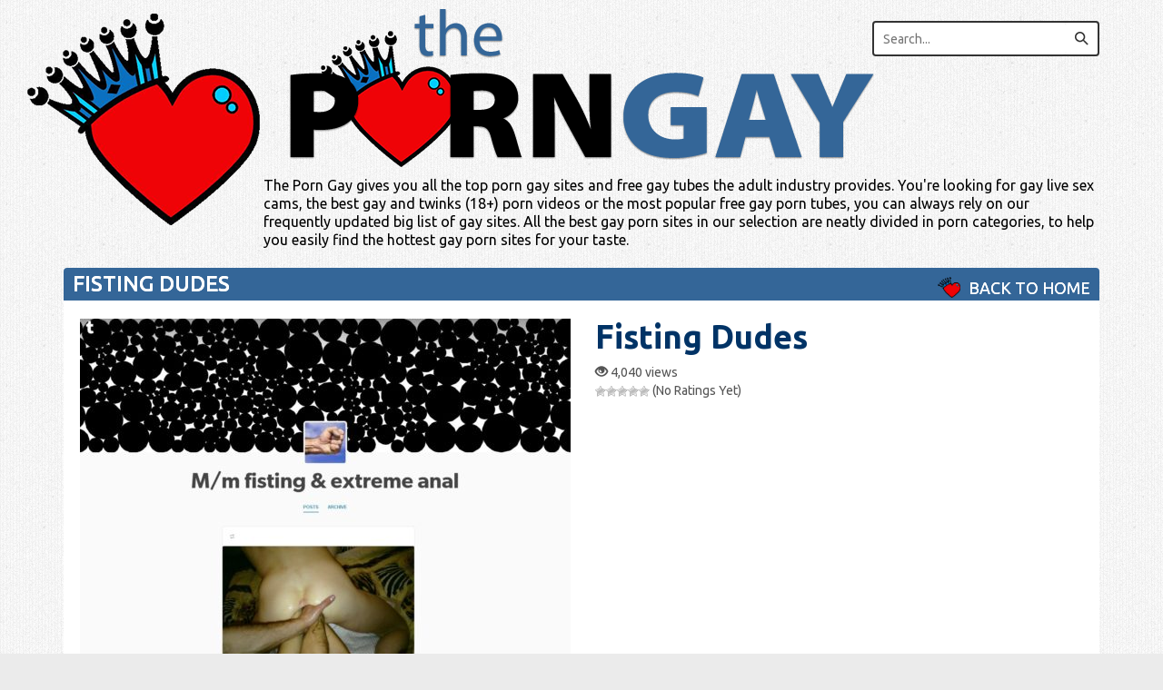

--- FILE ---
content_type: text/html; charset=UTF-8
request_url: https://theporngay.com/fisting-dudes/
body_size: 8421
content:
<!DOCTYPE html>

<!--[if lt IE 7 ]><html class="ie ie6" lang="en-US" xmlns:fb="https://www.facebook.com/2008/fbml" xmlns:addthis="https://www.addthis.com/help/api-spec" > <![endif]-->
<!--[if IE 7 ]><html class="ie ie7" lang="en-US" xmlns:fb="https://www.facebook.com/2008/fbml" xmlns:addthis="https://www.addthis.com/help/api-spec" > <![endif]-->
<!--[if IE 8 ]><html class="ie ie8" lang="en-US" xmlns:fb="https://www.facebook.com/2008/fbml" xmlns:addthis="https://www.addthis.com/help/api-spec" > <![endif]-->
<!--[if IE 9 ]><html class="ie ie9" lang="en-US" xmlns:fb="https://www.facebook.com/2008/fbml" xmlns:addthis="https://www.addthis.com/help/api-spec" > <![endif]-->
<!--[if (gt IE 9)|!(IE)]><!--><html lang="en-US" xmlns:fb="https://www.facebook.com/2008/fbml" xmlns:addthis="https://www.addthis.com/help/api-spec" > <!--<![endif]-->

<head>

	<meta charset="UTF-8">
	<meta name="viewport" content="width=device-width, initial-scale=1">

	<link rel="icon" type="image/png" href="https://theporngay.com/wp-content/themes/maddos/images/16.png" sizes="16x16">
	<link rel="icon" type="image/png" href="https://theporngay.com/wp-content/themes/maddos/images/32.png" sizes="32x32">
	<link rel="icon" type="image/png" href="https://theporngay.com/wp-content/themes/maddos/images/96.png" sizes="96x96">
	<link href="https://fonts.googleapis.com/css?family=Ubuntu:400,500,700" rel="stylesheet">
	
	<link rel="profile" href="https://gmpg.org/xfn/11">
	<link rel="pingback" href="https://theporngay.com/xmlrpc.php">

<!--[if lt IE 9]>
<script src="//cdnjs.cloudflare.com/ajax/libs/html5shiv/3.7.3/html5shiv.min.js"></script>
<![endif]-->

<title>Fisting Dudes &#8211; The Porn Gay</title>
<meta name='robots' content='max-image-preview:large' />
	<style>img:is([sizes="auto" i], [sizes^="auto," i]) { contain-intrinsic-size: 3000px 1500px }</style>
	
            <script data-no-defer="1" data-ezscrex="false" data-cfasync="false" data-pagespeed-no-defer data-cookieconsent="ignore">
                var ctPublicFunctions = {"_ajax_nonce":"5e4c31e9a2","_rest_nonce":"90d29721c6","_ajax_url":"\/wp-admin\/admin-ajax.php","_rest_url":"https:\/\/theporngay.com\/wp-json\/","data__cookies_type":"none","data__ajax_type":"rest","text__wait_for_decoding":"Decoding the contact data, let us a few seconds to finish. Anti-Spam by CleanTalk","cookiePrefix":"","wprocket_detected":false,"host_url":"theporngay.com"}
            </script>
        
            <script data-no-defer="1" data-ezscrex="false" data-cfasync="false" data-pagespeed-no-defer data-cookieconsent="ignore">
                var ctPublic = {"_ajax_nonce":"5e4c31e9a2","settings__forms__check_internal":"0","settings__forms__check_external":"0","settings__forms__search_test":"1","settings__data__bot_detector_enabled":0,"blog_home":"https:\/\/theporngay.com\/","pixel__setting":"3","pixel__enabled":false,"pixel__url":"https:\/\/moderate9-v4.cleantalk.org\/pixel\/bca0d17a98c293627e44787af4cefa9b.gif","data__email_check_before_post":"1","data__email_check_exist_post":0,"data__cookies_type":"none","data__key_is_ok":true,"data__visible_fields_required":true,"wl_brandname":"Anti-Spam by CleanTalk","wl_brandname_short":"CleanTalk","ct_checkjs_key":2576616,"emailEncoderPassKey":"f5bfd1dd55aba24f4ca9b59221983930","bot_detector_forms_excluded":"W10=","advancedCacheExists":false,"varnishCacheExists":false,"wc_ajax_add_to_cart":false}
            </script>
        <link rel="alternate" type="application/rss+xml" title="The Porn Gay &raquo; Feed" href="https://theporngay.com/feed/" />
<link rel="alternate" type="application/rss+xml" title="The Porn Gay &raquo; Comments Feed" href="https://theporngay.com/comments/feed/" />
<link rel='stylesheet' id='bootstrap-css' href='https://theporngay.com/wp-content/plugins/easy-bootstrap-shortcodes/styles/bootstrap.min.css?ver=6.7.4' type='text/css' media='all' />
<link rel='stylesheet' id='bootstrap-fa-icon-css' href='https://theporngay.com/wp-content/plugins/easy-bootstrap-shortcodes/styles/font-awesome.min.css?ver=6.7.4' type='text/css' media='all' />
<link rel='stylesheet' id='dashicons-css' href='https://theporngay.com/wp-includes/css/dashicons.min.css?ver=6.7.4' type='text/css' media='all' />
<link rel='stylesheet' id='menu-icons-extra-css' href='https://theporngay.com/wp-content/plugins/menu-icons/css/extra.min.css?ver=0.13.16' type='text/css' media='all' />
<link rel='stylesheet' id='wp-block-library-css' href='https://theporngay.com/wp-includes/css/dist/block-library/style.min.css?ver=6.7.4' type='text/css' media='all' />
<style id='classic-theme-styles-inline-css' type='text/css'>
/*! This file is auto-generated */
.wp-block-button__link{color:#fff;background-color:#32373c;border-radius:9999px;box-shadow:none;text-decoration:none;padding:calc(.667em + 2px) calc(1.333em + 2px);font-size:1.125em}.wp-block-file__button{background:#32373c;color:#fff;text-decoration:none}
</style>
<style id='global-styles-inline-css' type='text/css'>
:root{--wp--preset--aspect-ratio--square: 1;--wp--preset--aspect-ratio--4-3: 4/3;--wp--preset--aspect-ratio--3-4: 3/4;--wp--preset--aspect-ratio--3-2: 3/2;--wp--preset--aspect-ratio--2-3: 2/3;--wp--preset--aspect-ratio--16-9: 16/9;--wp--preset--aspect-ratio--9-16: 9/16;--wp--preset--color--black: #000000;--wp--preset--color--cyan-bluish-gray: #abb8c3;--wp--preset--color--white: #ffffff;--wp--preset--color--pale-pink: #f78da7;--wp--preset--color--vivid-red: #cf2e2e;--wp--preset--color--luminous-vivid-orange: #ff6900;--wp--preset--color--luminous-vivid-amber: #fcb900;--wp--preset--color--light-green-cyan: #7bdcb5;--wp--preset--color--vivid-green-cyan: #00d084;--wp--preset--color--pale-cyan-blue: #8ed1fc;--wp--preset--color--vivid-cyan-blue: #0693e3;--wp--preset--color--vivid-purple: #9b51e0;--wp--preset--gradient--vivid-cyan-blue-to-vivid-purple: linear-gradient(135deg,rgba(6,147,227,1) 0%,rgb(155,81,224) 100%);--wp--preset--gradient--light-green-cyan-to-vivid-green-cyan: linear-gradient(135deg,rgb(122,220,180) 0%,rgb(0,208,130) 100%);--wp--preset--gradient--luminous-vivid-amber-to-luminous-vivid-orange: linear-gradient(135deg,rgba(252,185,0,1) 0%,rgba(255,105,0,1) 100%);--wp--preset--gradient--luminous-vivid-orange-to-vivid-red: linear-gradient(135deg,rgba(255,105,0,1) 0%,rgb(207,46,46) 100%);--wp--preset--gradient--very-light-gray-to-cyan-bluish-gray: linear-gradient(135deg,rgb(238,238,238) 0%,rgb(169,184,195) 100%);--wp--preset--gradient--cool-to-warm-spectrum: linear-gradient(135deg,rgb(74,234,220) 0%,rgb(151,120,209) 20%,rgb(207,42,186) 40%,rgb(238,44,130) 60%,rgb(251,105,98) 80%,rgb(254,248,76) 100%);--wp--preset--gradient--blush-light-purple: linear-gradient(135deg,rgb(255,206,236) 0%,rgb(152,150,240) 100%);--wp--preset--gradient--blush-bordeaux: linear-gradient(135deg,rgb(254,205,165) 0%,rgb(254,45,45) 50%,rgb(107,0,62) 100%);--wp--preset--gradient--luminous-dusk: linear-gradient(135deg,rgb(255,203,112) 0%,rgb(199,81,192) 50%,rgb(65,88,208) 100%);--wp--preset--gradient--pale-ocean: linear-gradient(135deg,rgb(255,245,203) 0%,rgb(182,227,212) 50%,rgb(51,167,181) 100%);--wp--preset--gradient--electric-grass: linear-gradient(135deg,rgb(202,248,128) 0%,rgb(113,206,126) 100%);--wp--preset--gradient--midnight: linear-gradient(135deg,rgb(2,3,129) 0%,rgb(40,116,252) 100%);--wp--preset--font-size--small: 13px;--wp--preset--font-size--medium: 20px;--wp--preset--font-size--large: 36px;--wp--preset--font-size--x-large: 42px;--wp--preset--spacing--20: 0.44rem;--wp--preset--spacing--30: 0.67rem;--wp--preset--spacing--40: 1rem;--wp--preset--spacing--50: 1.5rem;--wp--preset--spacing--60: 2.25rem;--wp--preset--spacing--70: 3.38rem;--wp--preset--spacing--80: 5.06rem;--wp--preset--shadow--natural: 6px 6px 9px rgba(0, 0, 0, 0.2);--wp--preset--shadow--deep: 12px 12px 50px rgba(0, 0, 0, 0.4);--wp--preset--shadow--sharp: 6px 6px 0px rgba(0, 0, 0, 0.2);--wp--preset--shadow--outlined: 6px 6px 0px -3px rgba(255, 255, 255, 1), 6px 6px rgba(0, 0, 0, 1);--wp--preset--shadow--crisp: 6px 6px 0px rgba(0, 0, 0, 1);}:where(.is-layout-flex){gap: 0.5em;}:where(.is-layout-grid){gap: 0.5em;}body .is-layout-flex{display: flex;}.is-layout-flex{flex-wrap: wrap;align-items: center;}.is-layout-flex > :is(*, div){margin: 0;}body .is-layout-grid{display: grid;}.is-layout-grid > :is(*, div){margin: 0;}:where(.wp-block-columns.is-layout-flex){gap: 2em;}:where(.wp-block-columns.is-layout-grid){gap: 2em;}:where(.wp-block-post-template.is-layout-flex){gap: 1.25em;}:where(.wp-block-post-template.is-layout-grid){gap: 1.25em;}.has-black-color{color: var(--wp--preset--color--black) !important;}.has-cyan-bluish-gray-color{color: var(--wp--preset--color--cyan-bluish-gray) !important;}.has-white-color{color: var(--wp--preset--color--white) !important;}.has-pale-pink-color{color: var(--wp--preset--color--pale-pink) !important;}.has-vivid-red-color{color: var(--wp--preset--color--vivid-red) !important;}.has-luminous-vivid-orange-color{color: var(--wp--preset--color--luminous-vivid-orange) !important;}.has-luminous-vivid-amber-color{color: var(--wp--preset--color--luminous-vivid-amber) !important;}.has-light-green-cyan-color{color: var(--wp--preset--color--light-green-cyan) !important;}.has-vivid-green-cyan-color{color: var(--wp--preset--color--vivid-green-cyan) !important;}.has-pale-cyan-blue-color{color: var(--wp--preset--color--pale-cyan-blue) !important;}.has-vivid-cyan-blue-color{color: var(--wp--preset--color--vivid-cyan-blue) !important;}.has-vivid-purple-color{color: var(--wp--preset--color--vivid-purple) !important;}.has-black-background-color{background-color: var(--wp--preset--color--black) !important;}.has-cyan-bluish-gray-background-color{background-color: var(--wp--preset--color--cyan-bluish-gray) !important;}.has-white-background-color{background-color: var(--wp--preset--color--white) !important;}.has-pale-pink-background-color{background-color: var(--wp--preset--color--pale-pink) !important;}.has-vivid-red-background-color{background-color: var(--wp--preset--color--vivid-red) !important;}.has-luminous-vivid-orange-background-color{background-color: var(--wp--preset--color--luminous-vivid-orange) !important;}.has-luminous-vivid-amber-background-color{background-color: var(--wp--preset--color--luminous-vivid-amber) !important;}.has-light-green-cyan-background-color{background-color: var(--wp--preset--color--light-green-cyan) !important;}.has-vivid-green-cyan-background-color{background-color: var(--wp--preset--color--vivid-green-cyan) !important;}.has-pale-cyan-blue-background-color{background-color: var(--wp--preset--color--pale-cyan-blue) !important;}.has-vivid-cyan-blue-background-color{background-color: var(--wp--preset--color--vivid-cyan-blue) !important;}.has-vivid-purple-background-color{background-color: var(--wp--preset--color--vivid-purple) !important;}.has-black-border-color{border-color: var(--wp--preset--color--black) !important;}.has-cyan-bluish-gray-border-color{border-color: var(--wp--preset--color--cyan-bluish-gray) !important;}.has-white-border-color{border-color: var(--wp--preset--color--white) !important;}.has-pale-pink-border-color{border-color: var(--wp--preset--color--pale-pink) !important;}.has-vivid-red-border-color{border-color: var(--wp--preset--color--vivid-red) !important;}.has-luminous-vivid-orange-border-color{border-color: var(--wp--preset--color--luminous-vivid-orange) !important;}.has-luminous-vivid-amber-border-color{border-color: var(--wp--preset--color--luminous-vivid-amber) !important;}.has-light-green-cyan-border-color{border-color: var(--wp--preset--color--light-green-cyan) !important;}.has-vivid-green-cyan-border-color{border-color: var(--wp--preset--color--vivid-green-cyan) !important;}.has-pale-cyan-blue-border-color{border-color: var(--wp--preset--color--pale-cyan-blue) !important;}.has-vivid-cyan-blue-border-color{border-color: var(--wp--preset--color--vivid-cyan-blue) !important;}.has-vivid-purple-border-color{border-color: var(--wp--preset--color--vivid-purple) !important;}.has-vivid-cyan-blue-to-vivid-purple-gradient-background{background: var(--wp--preset--gradient--vivid-cyan-blue-to-vivid-purple) !important;}.has-light-green-cyan-to-vivid-green-cyan-gradient-background{background: var(--wp--preset--gradient--light-green-cyan-to-vivid-green-cyan) !important;}.has-luminous-vivid-amber-to-luminous-vivid-orange-gradient-background{background: var(--wp--preset--gradient--luminous-vivid-amber-to-luminous-vivid-orange) !important;}.has-luminous-vivid-orange-to-vivid-red-gradient-background{background: var(--wp--preset--gradient--luminous-vivid-orange-to-vivid-red) !important;}.has-very-light-gray-to-cyan-bluish-gray-gradient-background{background: var(--wp--preset--gradient--very-light-gray-to-cyan-bluish-gray) !important;}.has-cool-to-warm-spectrum-gradient-background{background: var(--wp--preset--gradient--cool-to-warm-spectrum) !important;}.has-blush-light-purple-gradient-background{background: var(--wp--preset--gradient--blush-light-purple) !important;}.has-blush-bordeaux-gradient-background{background: var(--wp--preset--gradient--blush-bordeaux) !important;}.has-luminous-dusk-gradient-background{background: var(--wp--preset--gradient--luminous-dusk) !important;}.has-pale-ocean-gradient-background{background: var(--wp--preset--gradient--pale-ocean) !important;}.has-electric-grass-gradient-background{background: var(--wp--preset--gradient--electric-grass) !important;}.has-midnight-gradient-background{background: var(--wp--preset--gradient--midnight) !important;}.has-small-font-size{font-size: var(--wp--preset--font-size--small) !important;}.has-medium-font-size{font-size: var(--wp--preset--font-size--medium) !important;}.has-large-font-size{font-size: var(--wp--preset--font-size--large) !important;}.has-x-large-font-size{font-size: var(--wp--preset--font-size--x-large) !important;}
:where(.wp-block-post-template.is-layout-flex){gap: 1.25em;}:where(.wp-block-post-template.is-layout-grid){gap: 1.25em;}
:where(.wp-block-columns.is-layout-flex){gap: 2em;}:where(.wp-block-columns.is-layout-grid){gap: 2em;}
:root :where(.wp-block-pullquote){font-size: 1.5em;line-height: 1.6;}
</style>
<link rel='stylesheet' id='ct_public_css-css' href='https://theporngay.com/wp-content/plugins/cleantalk-spam-protect/css/cleantalk-public.min.css?ver=6.46' type='text/css' media='all' />
<link rel='stylesheet' id='ct_email_decoder_css-css' href='https://theporngay.com/wp-content/plugins/cleantalk-spam-protect/css/cleantalk-email-decoder.min.css?ver=6.46' type='text/css' media='all' />
<link rel='stylesheet' id='wp-postratings-css' href='https://theporngay.com/wp-content/plugins/wp-postratings/css/postratings-css.css?ver=1.91.2' type='text/css' media='all' />
<link rel='stylesheet' id='owl.carousel.style-css' href='https://theporngay.com/wp-content/plugins/wp-posts-carousel/owl.carousel/assets/owl.carousel.css?ver=6.7.4' type='text/css' media='all' />
<link rel='stylesheet' id='maddos-style-css' href='https://theporngay.com/wp-content/themes/maddos/style.css?ver=6.7.4' type='text/css' media='all' />
<style id='maddos-style-inline-css' type='text/css'>
.maddos-infobar, #maddos-site-title, #maddos-site-title a, #maddos-site-desc,
.maddos-headline, .maddos-category-header, .maddos-link-header, .maddos-link-header a,
.maddos-category-header-title,
.maddos-link-header-back, .maddos-link-header-back a, .maddos-link-header, .nav, .nav > li > a,
.nav > li > a:hover, .nav > li > a:focus,
.nav > .active > a, .nav > .active > a:hover, .nav > .active > a:focus,
.nav > .open > a, .nav > .open > a:hover, .nav > .open > a:focus,
.dropdown-menu, .dropdown-menu>li>a, .dropdown-menu>li>a:hover, .dropdown-menu>li>a:focus,
.dropdown-menu>.active>a, .dropdown-menu>.active>a:hover, .dropdown-menu>.active>a:focus,
.nav>li>a:hover, .nav>li>a:focus, .dropdown-menu>li>a:hover,.dropdown-menu>.active a:hover,
.maddos-copyright, .maddos-widget-title
{ text-shadow: 0 0 0; }

.maddos-header-overlay{ top: 10px; left: 10px;  }

</style>
<link rel='stylesheet' id='responsive-css' href='https://theporngay.com/wp-content/themes/maddos/responsive.css?ver=6.7.4' type='text/css' media='all' />
<link rel='stylesheet' id='addthis_all_pages-css' href='https://theporngay.com/wp-content/plugins/addthis/frontend/build/addthis_wordpress_public.min.css?ver=6.7.4' type='text/css' media='all' />
<link rel='stylesheet' id='ebs_dynamic_css-css' href='https://theporngay.com/wp-content/plugins/easy-bootstrap-shortcodes/styles/ebs_dynamic_css.php?ver=6.7.4' type='text/css' media='all' />
<script type="text/javascript" src="https://theporngay.com/wp-includes/js/jquery/jquery.min.js?ver=3.7.1" id="jquery-core-js"></script>
<script type="text/javascript" src="https://theporngay.com/wp-includes/js/jquery/jquery-migrate.min.js?ver=3.4.1" id="jquery-migrate-js"></script>
<script type="text/javascript" src="https://theporngay.com/wp-content/plugins/easy-bootstrap-shortcodes/js/bootstrap.min.js?ver=6.7.4" id="bootstrap-js"></script>
<script type="text/javascript" data-pagespeed-no-defer src="https://theporngay.com/wp-content/plugins/cleantalk-spam-protect/js/apbct-public-bundle.min.js?ver=6.46" id="ct_public_functions-js"></script>
<script type="text/javascript" src="https://theporngay.com/wp-content/plugins/wp-posts-carousel/owl.carousel/owl.carousel.js?ver=2.0.0" id="owl.carousel-js"></script>
<script type="text/javascript" src="https://theporngay.com/wp-content/plugins/wp-posts-carousel/owl.carousel/jquery.mousewheel.min.js?ver=3.1.12" id="jquery-mousewheel-js"></script>
<link rel="https://api.w.org/" href="https://theporngay.com/wp-json/" /><link rel="alternate" title="JSON" type="application/json" href="https://theporngay.com/wp-json/wp/v2/posts/1661" /><link rel="EditURI" type="application/rsd+xml" title="RSD" href="https://theporngay.com/xmlrpc.php?rsd" />
<meta name="generator" content="WordPress 6.7.4" />
<link rel="canonical" href="https://theporngay.com/fisting-dudes/" />
<link rel='shortlink' href='https://theporngay.com/?p=1661' />
<link rel="alternate" title="oEmbed (JSON)" type="application/json+oembed" href="https://theporngay.com/wp-json/oembed/1.0/embed?url=https%3A%2F%2Ftheporngay.com%2Ffisting-dudes%2F" />
<link rel="alternate" title="oEmbed (XML)" type="text/xml+oembed" href="https://theporngay.com/wp-json/oembed/1.0/embed?url=https%3A%2F%2Ftheporngay.com%2Ffisting-dudes%2F&#038;format=xml" />
<script>var wp_posts_carousel_url="https://theporngay.com/wp-content/plugins/wp-posts-carousel/";</script><script data-cfasync="false" type="text/javascript">if (window.addthis_product === undefined) { window.addthis_product = "wpp"; } if (window.wp_product_version === undefined) { window.wp_product_version = "wpp-6.2.7"; } if (window.addthis_share === undefined) { window.addthis_share = {}; } if (window.addthis_config === undefined) { window.addthis_config = {"data_track_clickback":true,"ignore_server_config":true,"ui_atversion":300}; } if (window.addthis_layers === undefined) { window.addthis_layers = {}; } if (window.addthis_layers_tools === undefined) { window.addthis_layers_tools = [{"share":{"counts":"none","numPreferredServices":5,"mobile":false,"position":"left","theme":"transparent"}},{"sharedock":{"counts":"one","numPreferredServices":4,"mobileButtonSize":"large","position":"bottom","theme":"transparent"}}]; } else { window.addthis_layers_tools.push({"share":{"counts":"none","numPreferredServices":5,"mobile":false,"position":"left","theme":"transparent"}}); window.addthis_layers_tools.push({"sharedock":{"counts":"one","numPreferredServices":4,"mobileButtonSize":"large","position":"bottom","theme":"transparent"}});  } if (window.addthis_plugin_info === undefined) { window.addthis_plugin_info = {"info_status":"enabled","cms_name":"WordPress","plugin_name":"Share Buttons by AddThis","plugin_version":"6.2.7","plugin_mode":"WordPress","anonymous_profile_id":"wp-af1d3ce069e691275cf2bfb2cb1b69af","page_info":{"template":"posts","post_type":""},"sharing_enabled_on_post_via_metabox":false}; } 
                    (function() {
                      var first_load_interval_id = setInterval(function () {
                        if (typeof window.addthis !== 'undefined') {
                          window.clearInterval(first_load_interval_id);
                          if (typeof window.addthis_layers !== 'undefined' && Object.getOwnPropertyNames(window.addthis_layers).length > 0) {
                            window.addthis.layers(window.addthis_layers);
                          }
                          if (Array.isArray(window.addthis_layers_tools)) {
                            for (i = 0; i < window.addthis_layers_tools.length; i++) {
                              window.addthis.layers(window.addthis_layers_tools[i]);
                            }
                          }
                        }
                     },1000)
                    }());
                </script> <script data-cfasync="false" type="text/javascript" src="https://s7.addthis.com/js/300/addthis_widget.js#pubid=wp-af1d3ce069e691275cf2bfb2cb1b69af" async="async"></script><link rel="icon" href="https://theporngay.com/wp-content/uploads/2020/04/cropped-aa-32x32.jpg" sizes="32x32" />
<link rel="icon" href="https://theporngay.com/wp-content/uploads/2020/04/cropped-aa-192x192.jpg" sizes="192x192" />
<link rel="apple-touch-icon" href="https://theporngay.com/wp-content/uploads/2020/04/cropped-aa-180x180.jpg" />
<meta name="msapplication-TileImage" content="https://theporngay.com/wp-content/uploads/2020/04/cropped-aa-270x270.jpg" />

</head>

<body class="post-template-default single single-post postid-1661 single-format-standard">

	
	
	<div class="container">
	<div class="maddos-header">
		<div class="heart"></div>
		<a class="porngay" href="/"></a>
		<div class="info">The Porn Gay gives you all the top porn gay sites and free gay tubes the adult industry provides. You're looking for gay live sex cams, the best gay and twinks (18+) porn videos or the most popular free gay porn tubes, you can always rely on our frequently updated big list of gay sites. All the best gay porn sites in our selection are neatly divided in porn categories, to help you easily find the hottest gay porn sites for your taste.  </div>
		<div class="maddos-search"><form method="get" id="searchform" action="https://theporngay.com/"><input type="text" name="s" value="" placeholder="Search..."><input type="submit"><label class="apbct_special_field" id="apbct_label_id96817" for="apbct__email_id__search_form_96817">96817</label><input
            id="apbct__email_id__search_form_96817"
            class="apbct_special_field apbct__email_id__search_form"
            name="apbct__email_id__search_form_96817"
            type="text" size="30" maxlength="200" autocomplete="off"
            value="96817" apbct_event_id="96817"
            /><input id="apbct_submit_id__search_form_96817" 
            class="apbct_special_field apbct__email_id__search_form" name="apbct_submit_id__search_form_96817"  
            type="submit" size="30" maxlength="200" value="96817" /></form></div>
		<div class="row">
			<div class="col-md-12">
				

				
								
			</div>
		</div>

		
        </div>
        </div>


<a name="top"></a>
<div class="container maddos-content-single">
	<div class="row">
		<div class="col-md-12">
			<div id="post-1661" class="maddos-link-container post-1661 post type-post status-publish format-standard has-post-thumbnail hentry category-fisting">

				<div class="row">
				<div class="col-md-12">
				<div class="maddos-link-header nocenter">

					
					<h1 class="maddos-post-header"> Fisting Dudes<span class="maddos-post-header-category"> - Fisting <span class="glyphicon glyphicon-folder-open" aria-hidden="true"></span></span></h1>
					<div class="maddos-link-header-back">
						<a href="https://theporngay.com/"><span class="icon-home" aria-hidden="true"></span> Back To Home</a>
					</div>
				</div>
				</div>
				</div>

				<div class="row">
				<div class="col-md-12">
				<div class="maddos-link-content">

				
					

<div class="row">

	<div class="col-md-6 maddos-single-left">

		<div class="maddos-link-thumbnail">
										<a href="https://fistingdudes.tumblr.com/" target="_blank"><img width="540" height="405" src="https://theporngay.com/wp-content/uploads/2017/10/FistingDudes-540x405.jpg" class="img-responsive wp-post-image" alt="" decoding="async" fetchpriority="high" srcset="https://theporngay.com/wp-content/uploads/2017/10/FistingDudes-540x405.jpg 540w, https://theporngay.com/wp-content/uploads/2017/10/FistingDudes-300x225.jpg 300w, https://theporngay.com/wp-content/uploads/2017/10/FistingDudes-768x576.jpg 768w, https://theporngay.com/wp-content/uploads/2017/10/FistingDudes-1024x768.jpg 1024w, https://theporngay.com/wp-content/uploads/2017/10/FistingDudes-260x195.jpg 260w, https://theporngay.com/wp-content/uploads/2017/10/FistingDudes.jpg 1280w" sizes="(max-width: 540px) 100vw, 540px" />Click here to visit Fisting Dudes</a>
					</div>
	</div>

	<div class="col-md-6 maddos-single-right">


		<div class="row">
			<div class="col-md-12">
				<h2 class="maddos-post-title">Fisting Dudes</h2>
			</div>
		</div>

		<div class="row maddos-post-meta">
							<div class="col-md-12">
 					<span class="glyphicon glyphicon-eye-open" aria-hidden="true"></span> 4,040 views				</div>
			
			
							<div class="col-md-12">
					<div id="post-ratings-1661" class="post-ratings" itemscope itemtype="https://schema.org/Article" data-nonce="d2e59441c8"><img id="rating_1661_1" src="https://theporngay.com/wp-content/plugins/wp-postratings/images/stars/rating_off.gif" alt="1 Star" title="1 Star" onmouseover="current_rating(1661, 1, '1 Star');" onmouseout="ratings_off(0, 0, 0);" onclick="rate_post();" onkeypress="rate_post();" style="cursor: pointer; border: 0px;" /><img id="rating_1661_2" src="https://theporngay.com/wp-content/plugins/wp-postratings/images/stars/rating_off.gif" alt="2 Stars" title="2 Stars" onmouseover="current_rating(1661, 2, '2 Stars');" onmouseout="ratings_off(0, 0, 0);" onclick="rate_post();" onkeypress="rate_post();" style="cursor: pointer; border: 0px;" /><img id="rating_1661_3" src="https://theporngay.com/wp-content/plugins/wp-postratings/images/stars/rating_off.gif" alt="3 Stars" title="3 Stars" onmouseover="current_rating(1661, 3, '3 Stars');" onmouseout="ratings_off(0, 0, 0);" onclick="rate_post();" onkeypress="rate_post();" style="cursor: pointer; border: 0px;" /><img id="rating_1661_4" src="https://theporngay.com/wp-content/plugins/wp-postratings/images/stars/rating_off.gif" alt="4 Stars" title="4 Stars" onmouseover="current_rating(1661, 4, '4 Stars');" onmouseout="ratings_off(0, 0, 0);" onclick="rate_post();" onkeypress="rate_post();" style="cursor: pointer; border: 0px;" /><img id="rating_1661_5" src="https://theporngay.com/wp-content/plugins/wp-postratings/images/stars/rating_off.gif" alt="5 Stars" title="5 Stars" onmouseover="current_rating(1661, 5, '5 Stars');" onmouseout="ratings_off(0, 0, 0);" onclick="rate_post();" onkeypress="rate_post();" style="cursor: pointer; border: 0px;" /> (No Ratings Yet)<br /><span class="post-ratings-text" id="ratings_1661_text"></span><meta itemprop="name" content="Fisting Dudes" /><meta itemprop="headline" content="Fisting Dudes" /><meta itemprop="description" content="" /><meta itemprop="datePublished" content="2017-10-08T00:54:14+00:00" /><meta itemprop="dateModified" content="2017-10-08T00:54:14+00:00" /><meta itemprop="url" content="https://theporngay.com/fisting-dudes/" /><meta itemprop="author" content="admin" /><meta itemprop="mainEntityOfPage" content="https://theporngay.com/fisting-dudes/" /><div style="display: none;" itemprop="image" itemscope itemtype="https://schema.org/ImageObject"><meta itemprop="url" content="https://theporngay.com/wp-content/uploads/2017/10/FistingDudes-150x150.jpg" /><meta itemprop="width" content="150" /><meta itemprop="height" content="150" /></div><div style="display: none;" itemprop="publisher" itemscope itemtype="https://schema.org/Organization"><meta itemprop="name" content="The Porn Gay" /><meta itemprop="url" content="https://theporngay.com" /><div itemprop="logo" itemscope itemtype="https://schema.org/ImageObject"><meta itemprop="url" content="" /></div></div></div><div id="post-ratings-1661-loading" class="post-ratings-loading"><img src="https://theporngay.com/wp-content/plugins/wp-postratings/images/loading.gif" width="16" height="16" class="post-ratings-image" />Loading...</div>				</div>
						<div class="maddos-tags col-md-12">
							</div>
		</div>

		<div class="row">
			<div class="maddos-content col-md-12">
				<div class="at-above-post addthis_tool" data-url="https://theporngay.com/fisting-dudes/"></div><!-- AddThis Advanced Settings above via filter on the_content --><!-- AddThis Advanced Settings below via filter on the_content --><!-- AddThis Advanced Settings generic via filter on the_content --><!-- AddThis Share Buttons above via filter on the_content --><!-- AddThis Share Buttons below via filter on the_content --><div class="at-below-post addthis_tool" data-url="https://theporngay.com/fisting-dudes/"></div><!-- AddThis Share Buttons generic via filter on the_content -->			</div>
		</div>

	</div>
</div>

<div class="row">
	<div class="col-md-12">
		
		<div class="row alignright">
										</div>
	</div>
</div>


				</div> <!-- end maddos-link-content -->
				</div>
				</div>

				<div class="row">
				<div class="col-md-12">
				<div class="maddos-comments-container">
						
			<a name="comments"></a>

					


		
		


					</div>
				</div>
				</div>

			</div> <!-- end maddos-link-container -->
		</div>
	</div>
</div>

<div class="container">
	<div class="row">
		<div class="col-md-12">
			<div class="maddos-link-container">

				<div class="row">
				<div class="col-md-12">
				<div class="maddos-link-header nocenter maddos-related-sites">
					<h4 class="maddos-post-header">More like Fisting Dudes:</h4>
					<div class="maddos-link-header-back">
						<a href="#top">
							Back To Top
							<span class="glyphicon glyphicon-arrow-up" aria-hidden="true"></span>
						</a>
					</div>
				</div>
				</div>
				</div>

				<div class="row">
				<div class="col-md-12">
				<div class="boxes">
					<div class="maddos-url-links-wrapper clearfix">
																		<div class="row">
						
	<div class="box">
				<div class="pic"><a href="https://holeboy.tumblr.com/" target="_blank" rel="nofollow"><img width="200" height="200" src="https://theporngay.com/wp-content/uploads/2017/05/Holeboy-200x200.jpg" class="attachment-related-thumb size-related-thumb wp-post-image" alt="" decoding="async" srcset="https://theporngay.com/wp-content/uploads/2017/05/Holeboy-200x200.jpg 200w, https://theporngay.com/wp-content/uploads/2017/05/Holeboy-150x150.jpg 150w" sizes="(max-width: 200px) 100vw, 200px" /></a></div>
		<h4><a href="https://holeboy.tumblr.com/" target="_blank" rel="nofollow">Holeboy</a><div class='maddos-review'><a href='https://theporngay.com/holeboy/'><span class='maddos-site-review-icon'></span></a></div> <span class="maddos-mobile-friendly-icon"></span></h4>
	</div>

																							
	<div class="box">
				<div class="pic"><a href="https://capitanfist.tumblr.com/" target="_blank" rel="nofollow"><img width="200" height="200" src="https://theporngay.com/wp-content/uploads/2017/10/CapitanFist-200x200.jpg" class="attachment-related-thumb size-related-thumb wp-post-image" alt="" decoding="async" srcset="https://theporngay.com/wp-content/uploads/2017/10/CapitanFist-200x200.jpg 200w, https://theporngay.com/wp-content/uploads/2017/10/CapitanFist-150x150.jpg 150w" sizes="(max-width: 200px) 100vw, 200px" /></a></div>
		<h4><a href="https://capitanfist.tumblr.com/" target="_blank" rel="nofollow">Capitan Fist</a><div class='maddos-review'><a href='https://theporngay.com/capitan-fist/'><span class='maddos-site-review-icon'></span></a></div> <span class="maddos-mobile-friendly-icon"></span></h4>
	</div>

																							
	<div class="box">
				<div class="pic"><a href="https://nickkolas1.tumblr.com/" target="_blank" rel="nofollow"><img width="200" height="200" src="https://theporngay.com/wp-content/uploads/2017/10/Nickkolas1-200x200.jpg" class="attachment-related-thumb size-related-thumb wp-post-image" alt="" decoding="async" loading="lazy" srcset="https://theporngay.com/wp-content/uploads/2017/10/Nickkolas1-200x200.jpg 200w, https://theporngay.com/wp-content/uploads/2017/10/Nickkolas1-150x150.jpg 150w" sizes="auto, (max-width: 200px) 100vw, 200px" /></a></div>
		<h4><a href="https://nickkolas1.tumblr.com/" target="_blank" rel="nofollow">Nickkolas1</a><div class='maddos-review'><a href='https://theporngay.com/nickkolas1/'><span class='maddos-site-review-icon'></span></a></div> <span class="maddos-mobile-friendly-icon"></span></h4>
	</div>

																							
	<div class="box">
				<div class="pic"><a href="https://ffamateurlover.tumblr.com/" target="_blank" rel="nofollow"><img width="200" height="200" src="https://theporngay.com/wp-content/uploads/2017/10/Ffamateurlover-200x200.jpg" class="attachment-related-thumb size-related-thumb wp-post-image" alt="" decoding="async" loading="lazy" srcset="https://theporngay.com/wp-content/uploads/2017/10/Ffamateurlover-200x200.jpg 200w, https://theporngay.com/wp-content/uploads/2017/10/Ffamateurlover-150x150.jpg 150w" sizes="auto, (max-width: 200px) 100vw, 200px" /></a></div>
		<h4><a href="https://ffamateurlover.tumblr.com/" target="_blank" rel="nofollow">Ffamateurlover</a><div class='maddos-review'><a href='https://theporngay.com/ffamateurlover/'><span class='maddos-site-review-icon'></span></a></div> <span class="maddos-mobile-friendly-icon"></span></h4>
	</div>

																			</div>
																						                      
					</div>
				</div>
				</div>
				</div>

			</div>
		</div>
	</div>
</div>



<footer>

<div class="container">

	
	<div class="maddos-copyright">
		Theporngay is the latest list of top gay porn web-sites.<br /> Bookmark this large colection of free and premium gay porn sites and free gay live sex cams!
		<div class="bookmark"></div>
	</div>
	
	<div class="copy">Theporngay and its website selection have been updated the day 2026-01-29<br> Theporngay.com 2026 All rights reserved.</div>

</div>

</footer>



<img alt="Cleantalk Pixel" title="Cleantalk Pixel" id="apbct_pixel" style="display: none;" src="https://moderate9-v4.cleantalk.org/pixel/bca0d17a98c293627e44787af4cefa9b.gif"><script>				
                    document.addEventListener('DOMContentLoaded', function () {
                        setTimeout(function(){
                            if( document.querySelectorAll('[name^=ct_checkjs]').length > 0 ) {
                                apbct_public_sendREST(
                                    'js_keys__get',
                                    { callback: apbct_js_keys__set_input_value }
                                )
                            }
                        },0)					    
                    })				
                </script><script type="text/javascript" src="https://theporngay.com/wp-includes/js/comment-reply.min.js?ver=6.7.4" id="comment-reply-js" async="async" data-wp-strategy="async"></script>
<script type="text/javascript" id="wp-postratings-js-extra">
/* <![CDATA[ */
var ratingsL10n = {"plugin_url":"https:\/\/theporngay.com\/wp-content\/plugins\/wp-postratings","ajax_url":"https:\/\/theporngay.com\/wp-admin\/admin-ajax.php","text_wait":"Please rate only 1 item at a time.","image":"stars","image_ext":"gif","max":"5","show_loading":"1","show_fading":"1","custom":"0"};
var ratings_mouseover_image=new Image();ratings_mouseover_image.src="https://theporngay.com/wp-content/plugins/wp-postratings/images/stars/rating_over.gif";;
/* ]]> */
</script>
<script type="text/javascript" src="https://theporngay.com/wp-content/plugins/wp-postratings/js/postratings-js.js?ver=1.91.2" id="wp-postratings-js"></script>
<script type="text/javascript" src="https://theporngay.com/wp-includes/js/jquery/ui/effect.min.js?ver=1.13.3" id="jquery-effects-core-js"></script>
<script type="text/javascript" src="https://theporngay.com/wp-content/themes/maddos/js/mwheelIntent.js?ver=6.7.4" id="mwheelentent-js"></script>
<script type="text/javascript" src="https://theporngay.com/wp-content/themes/maddos/js/maddos-functions.js?ver=6.7.4" id="maddos-functions-js"></script>

<script defer src="https://static.cloudflareinsights.com/beacon.min.js/vcd15cbe7772f49c399c6a5babf22c1241717689176015" integrity="sha512-ZpsOmlRQV6y907TI0dKBHq9Md29nnaEIPlkf84rnaERnq6zvWvPUqr2ft8M1aS28oN72PdrCzSjY4U6VaAw1EQ==" data-cf-beacon='{"version":"2024.11.0","token":"e58e48350bc34f99a9ebf1ef8cf569f2","r":1,"server_timing":{"name":{"cfCacheStatus":true,"cfEdge":true,"cfExtPri":true,"cfL4":true,"cfOrigin":true,"cfSpeedBrain":true},"location_startswith":null}}' crossorigin="anonymous"></script>
</body>
</html>
